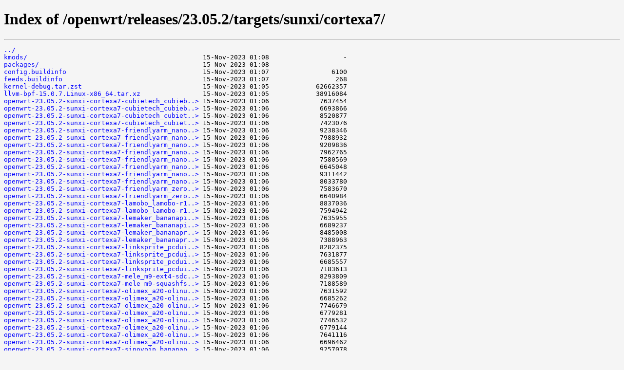

--- FILE ---
content_type: text/html
request_url: https://mirror.ps.kz/openwrt/releases/23.05.2/targets/sunxi/cortexa7/
body_size: 12873
content:
<!doctype html>
<html>
<head>
  <style type="text/css">
    a, a:active {text-decoration: none; color: blue;}
    a:visited {color: #48468F;}
    a:hover, a:focus {text-decoration: underline; color: red;}
    body {background-color: #F5F5F5;}
    h2 {margin-bottom: 12px;}
    table {margin-left: 12px;}
    th, td { font: 90% monospace; text-align: left;}
    th { font-weight: bold; padding-right: 14px; padding-bottom: 3px;}
    td {padding-right: 14px;}
    td.s, th.s {text-align: right;}
    div.list { background-color: white; border-top: 1px solid #646464; border-bottom: 1px solid #646464; padding-top: 10px; padding-bottom: 14px;}
    div.foot { font: 90% monospace; color: #787878; padding-top: 4px;}
  </style>  
</head>
<html>
<head><title>Index of /openwrt/releases/23.05.2/targets/sunxi/cortexa7/</title></head>
<body>
<h1>Index of /openwrt/releases/23.05.2/targets/sunxi/cortexa7/</h1><hr><pre><a href="../">../</a>
<a href="kmods/">kmods/</a>                                             15-Nov-2023 01:08                   -
<a href="packages/">packages/</a>                                          15-Nov-2023 01:08                   -
<a href="config.buildinfo">config.buildinfo</a>                                   15-Nov-2023 01:07                6100
<a href="feeds.buildinfo">feeds.buildinfo</a>                                    15-Nov-2023 01:07                 268
<a href="kernel-debug.tar.zst">kernel-debug.tar.zst</a>                               15-Nov-2023 01:05            62662357
<a href="llvm-bpf-15.0.7.Linux-x86_64.tar.xz">llvm-bpf-15.0.7.Linux-x86_64.tar.xz</a>                15-Nov-2023 01:05            38916084
<a href="openwrt-23.05.2-sunxi-cortexa7-cubietech_cubieboard2-ext4-sdcard.img.gz">openwrt-23.05.2-sunxi-cortexa7-cubietech_cubieb..&gt;</a> 15-Nov-2023 01:06             7637454
<a href="openwrt-23.05.2-sunxi-cortexa7-cubietech_cubieboard2-squashfs-sdcard.img.gz">openwrt-23.05.2-sunxi-cortexa7-cubietech_cubieb..&gt;</a> 15-Nov-2023 01:06             6693866
<a href="openwrt-23.05.2-sunxi-cortexa7-cubietech_cubietruck-ext4-sdcard.img.gz">openwrt-23.05.2-sunxi-cortexa7-cubietech_cubiet..&gt;</a> 15-Nov-2023 01:06             8520877
<a href="openwrt-23.05.2-sunxi-cortexa7-cubietech_cubietruck-squashfs-sdcard.img.gz">openwrt-23.05.2-sunxi-cortexa7-cubietech_cubiet..&gt;</a> 15-Nov-2023 01:06             7423076
<a href="openwrt-23.05.2-sunxi-cortexa7-friendlyarm_nanopi-m1-plus-ext4-sdcard.img.gz">openwrt-23.05.2-sunxi-cortexa7-friendlyarm_nano..&gt;</a> 15-Nov-2023 01:06             9238346
<a href="openwrt-23.05.2-sunxi-cortexa7-friendlyarm_nanopi-m1-plus-squashfs-sdcard.img.gz">openwrt-23.05.2-sunxi-cortexa7-friendlyarm_nano..&gt;</a> 15-Nov-2023 01:06             7988932
<a href="openwrt-23.05.2-sunxi-cortexa7-friendlyarm_nanopi-neo-air-ext4-sdcard.img.gz">openwrt-23.05.2-sunxi-cortexa7-friendlyarm_nano..&gt;</a> 15-Nov-2023 01:06             9209836
<a href="openwrt-23.05.2-sunxi-cortexa7-friendlyarm_nanopi-neo-air-squashfs-sdcard.img.gz">openwrt-23.05.2-sunxi-cortexa7-friendlyarm_nano..&gt;</a> 15-Nov-2023 01:06             7962765
<a href="openwrt-23.05.2-sunxi-cortexa7-friendlyarm_nanopi-neo-ext4-sdcard.img.gz">openwrt-23.05.2-sunxi-cortexa7-friendlyarm_nano..&gt;</a> 15-Nov-2023 01:06             7580569
<a href="openwrt-23.05.2-sunxi-cortexa7-friendlyarm_nanopi-neo-squashfs-sdcard.img.gz">openwrt-23.05.2-sunxi-cortexa7-friendlyarm_nano..&gt;</a> 15-Nov-2023 01:06             6645048
<a href="openwrt-23.05.2-sunxi-cortexa7-friendlyarm_nanopi-r1-ext4-sdcard.img.gz">openwrt-23.05.2-sunxi-cortexa7-friendlyarm_nano..&gt;</a> 15-Nov-2023 01:06             9311442
<a href="openwrt-23.05.2-sunxi-cortexa7-friendlyarm_nanopi-r1-squashfs-sdcard.img.gz">openwrt-23.05.2-sunxi-cortexa7-friendlyarm_nano..&gt;</a> 15-Nov-2023 01:06             8033780
<a href="openwrt-23.05.2-sunxi-cortexa7-friendlyarm_zeropi-ext4-sdcard.img.gz">openwrt-23.05.2-sunxi-cortexa7-friendlyarm_zero..&gt;</a> 15-Nov-2023 01:06             7583670
<a href="openwrt-23.05.2-sunxi-cortexa7-friendlyarm_zeropi-squashfs-sdcard.img.gz">openwrt-23.05.2-sunxi-cortexa7-friendlyarm_zero..&gt;</a> 15-Nov-2023 01:06             6640984
<a href="openwrt-23.05.2-sunxi-cortexa7-lamobo_lamobo-r1-ext4-sdcard.img.gz">openwrt-23.05.2-sunxi-cortexa7-lamobo_lamobo-r1..&gt;</a> 15-Nov-2023 01:06             8837036
<a href="openwrt-23.05.2-sunxi-cortexa7-lamobo_lamobo-r1-squashfs-sdcard.img.gz">openwrt-23.05.2-sunxi-cortexa7-lamobo_lamobo-r1..&gt;</a> 15-Nov-2023 01:06             7594942
<a href="openwrt-23.05.2-sunxi-cortexa7-lemaker_bananapi-ext4-sdcard.img.gz">openwrt-23.05.2-sunxi-cortexa7-lemaker_bananapi..&gt;</a> 15-Nov-2023 01:06             7635955
<a href="openwrt-23.05.2-sunxi-cortexa7-lemaker_bananapi-squashfs-sdcard.img.gz">openwrt-23.05.2-sunxi-cortexa7-lemaker_bananapi..&gt;</a> 15-Nov-2023 01:06             6689237
<a href="openwrt-23.05.2-sunxi-cortexa7-lemaker_bananapro-ext4-sdcard.img.gz">openwrt-23.05.2-sunxi-cortexa7-lemaker_bananapr..&gt;</a> 15-Nov-2023 01:06             8485008
<a href="openwrt-23.05.2-sunxi-cortexa7-lemaker_bananapro-squashfs-sdcard.img.gz">openwrt-23.05.2-sunxi-cortexa7-lemaker_bananapr..&gt;</a> 15-Nov-2023 01:06             7388963
<a href="openwrt-23.05.2-sunxi-cortexa7-linksprite_pcduino3-ext4-sdcard.img.gz">openwrt-23.05.2-sunxi-cortexa7-linksprite_pcdui..&gt;</a> 15-Nov-2023 01:06             8282375
<a href="openwrt-23.05.2-sunxi-cortexa7-linksprite_pcduino3-nano-ext4-sdcard.img.gz">openwrt-23.05.2-sunxi-cortexa7-linksprite_pcdui..&gt;</a> 15-Nov-2023 01:06             7631877
<a href="openwrt-23.05.2-sunxi-cortexa7-linksprite_pcduino3-nano-squashfs-sdcard.img.gz">openwrt-23.05.2-sunxi-cortexa7-linksprite_pcdui..&gt;</a> 15-Nov-2023 01:06             6685557
<a href="openwrt-23.05.2-sunxi-cortexa7-linksprite_pcduino3-squashfs-sdcard.img.gz">openwrt-23.05.2-sunxi-cortexa7-linksprite_pcdui..&gt;</a> 15-Nov-2023 01:06             7183613
<a href="openwrt-23.05.2-sunxi-cortexa7-mele_m9-ext4-sdcard.img.gz">openwrt-23.05.2-sunxi-cortexa7-mele_m9-ext4-sdc..&gt;</a> 15-Nov-2023 01:06             8293809
<a href="openwrt-23.05.2-sunxi-cortexa7-mele_m9-squashfs-sdcard.img.gz">openwrt-23.05.2-sunxi-cortexa7-mele_m9-squashfs..&gt;</a> 15-Nov-2023 01:06             7188589
<a href="openwrt-23.05.2-sunxi-cortexa7-olimex_a20-olinuxino-lime-ext4-sdcard.img.gz">openwrt-23.05.2-sunxi-cortexa7-olimex_a20-olinu..&gt;</a> 15-Nov-2023 01:06             7631592
<a href="openwrt-23.05.2-sunxi-cortexa7-olimex_a20-olinuxino-lime-squashfs-sdcard.img.gz">openwrt-23.05.2-sunxi-cortexa7-olimex_a20-olinu..&gt;</a> 15-Nov-2023 01:06             6685262
<a href="openwrt-23.05.2-sunxi-cortexa7-olimex_a20-olinuxino-lime2-emmc-ext4-sdcard.img.gz">openwrt-23.05.2-sunxi-cortexa7-olimex_a20-olinu..&gt;</a> 15-Nov-2023 01:06             7746679
<a href="openwrt-23.05.2-sunxi-cortexa7-olimex_a20-olinuxino-lime2-emmc-squashfs-sdcard.img.gz">openwrt-23.05.2-sunxi-cortexa7-olimex_a20-olinu..&gt;</a> 15-Nov-2023 01:06             6779281
<a href="openwrt-23.05.2-sunxi-cortexa7-olimex_a20-olinuxino-lime2-ext4-sdcard.img.gz">openwrt-23.05.2-sunxi-cortexa7-olimex_a20-olinu..&gt;</a> 15-Nov-2023 01:06             7746532
<a href="openwrt-23.05.2-sunxi-cortexa7-olimex_a20-olinuxino-lime2-squashfs-sdcard.img.gz">openwrt-23.05.2-sunxi-cortexa7-olimex_a20-olinu..&gt;</a> 15-Nov-2023 01:06             6779144
<a href="openwrt-23.05.2-sunxi-cortexa7-olimex_a20-olinuxino-micro-ext4-sdcard.img.gz">openwrt-23.05.2-sunxi-cortexa7-olimex_a20-olinu..&gt;</a> 15-Nov-2023 01:06             7641116
<a href="openwrt-23.05.2-sunxi-cortexa7-olimex_a20-olinuxino-micro-squashfs-sdcard.img.gz">openwrt-23.05.2-sunxi-cortexa7-olimex_a20-olinu..&gt;</a> 15-Nov-2023 01:06             6696462
<a href="openwrt-23.05.2-sunxi-cortexa7-sinovoip_bananapi-m2-berry-ext4-sdcard.img.gz">openwrt-23.05.2-sunxi-cortexa7-sinovoip_bananap..&gt;</a> 15-Nov-2023 01:06             9257078
<a href="openwrt-23.05.2-sunxi-cortexa7-sinovoip_bananapi-m2-berry-squashfs-sdcard.img.gz">openwrt-23.05.2-sunxi-cortexa7-sinovoip_bananap..&gt;</a> 15-Nov-2023 01:06             7989115
<a href="openwrt-23.05.2-sunxi-cortexa7-sinovoip_bananapi-m2-plus-ext4-sdcard.img.gz">openwrt-23.05.2-sunxi-cortexa7-sinovoip_bananap..&gt;</a> 15-Nov-2023 01:06             9253608
<a href="openwrt-23.05.2-sunxi-cortexa7-sinovoip_bananapi-m2-plus-squashfs-sdcard.img.gz">openwrt-23.05.2-sunxi-cortexa7-sinovoip_bananap..&gt;</a> 15-Nov-2023 01:06             8007257
<a href="openwrt-23.05.2-sunxi-cortexa7-sinovoip_bananapi-m2-ultra-ext4-sdcard.img.gz">openwrt-23.05.2-sunxi-cortexa7-sinovoip_bananap..&gt;</a> 15-Nov-2023 01:06             9250019
<a href="openwrt-23.05.2-sunxi-cortexa7-sinovoip_bananapi-m2-ultra-squashfs-sdcard.img.gz">openwrt-23.05.2-sunxi-cortexa7-sinovoip_bananap..&gt;</a> 15-Nov-2023 01:06             7982711
<a href="openwrt-23.05.2-sunxi-cortexa7-xunlong_orangepi-2-ext4-sdcard.img.gz">openwrt-23.05.2-sunxi-cortexa7-xunlong_orangepi..&gt;</a> 15-Nov-2023 01:06             7603177
<a href="openwrt-23.05.2-sunxi-cortexa7-xunlong_orangepi-2-squashfs-sdcard.img.gz">openwrt-23.05.2-sunxi-cortexa7-xunlong_orangepi..&gt;</a> 15-Nov-2023 01:06             6661187
<a href="openwrt-23.05.2-sunxi-cortexa7-xunlong_orangepi-one-ext4-sdcard.img.gz">openwrt-23.05.2-sunxi-cortexa7-xunlong_orangepi..&gt;</a> 15-Nov-2023 01:06             7596240
<a href="openwrt-23.05.2-sunxi-cortexa7-xunlong_orangepi-one-squashfs-sdcard.img.gz">openwrt-23.05.2-sunxi-cortexa7-xunlong_orangepi..&gt;</a> 15-Nov-2023 01:06             6653472
<a href="openwrt-23.05.2-sunxi-cortexa7-xunlong_orangepi-pc-ext4-sdcard.img.gz">openwrt-23.05.2-sunxi-cortexa7-xunlong_orangepi..&gt;</a> 15-Nov-2023 01:06             7606547
<a href="openwrt-23.05.2-sunxi-cortexa7-xunlong_orangepi-pc-plus-ext4-sdcard.img.gz">openwrt-23.05.2-sunxi-cortexa7-xunlong_orangepi..&gt;</a> 15-Nov-2023 01:06             7606613
<a href="openwrt-23.05.2-sunxi-cortexa7-xunlong_orangepi-pc-plus-squashfs-sdcard.img.gz">openwrt-23.05.2-sunxi-cortexa7-xunlong_orangepi..&gt;</a> 15-Nov-2023 01:06             6669723
<a href="openwrt-23.05.2-sunxi-cortexa7-xunlong_orangepi-pc-squashfs-sdcard.img.gz">openwrt-23.05.2-sunxi-cortexa7-xunlong_orangepi..&gt;</a> 15-Nov-2023 01:06             6669345
<a href="openwrt-23.05.2-sunxi-cortexa7-xunlong_orangepi-plus-ext4-sdcard.img.gz">openwrt-23.05.2-sunxi-cortexa7-xunlong_orangepi..&gt;</a> 15-Nov-2023 01:06             7603122
<a href="openwrt-23.05.2-sunxi-cortexa7-xunlong_orangepi-plus-squashfs-sdcard.img.gz">openwrt-23.05.2-sunxi-cortexa7-xunlong_orangepi..&gt;</a> 15-Nov-2023 01:06             6661828
<a href="openwrt-23.05.2-sunxi-cortexa7-xunlong_orangepi-r1-ext4-sdcard.img.gz">openwrt-23.05.2-sunxi-cortexa7-xunlong_orangepi..&gt;</a> 15-Nov-2023 01:06             7669736
<a href="openwrt-23.05.2-sunxi-cortexa7-xunlong_orangepi-r1-squashfs-sdcard.img.gz">openwrt-23.05.2-sunxi-cortexa7-xunlong_orangepi..&gt;</a> 15-Nov-2023 01:06             6710407
<a href="openwrt-23.05.2-sunxi-cortexa7-xunlong_orangepi-zero-ext4-sdcard.img.gz">openwrt-23.05.2-sunxi-cortexa7-xunlong_orangepi..&gt;</a> 15-Nov-2023 01:06             7583965
<a href="openwrt-23.05.2-sunxi-cortexa7-xunlong_orangepi-zero-squashfs-sdcard.img.gz">openwrt-23.05.2-sunxi-cortexa7-xunlong_orangepi..&gt;</a> 15-Nov-2023 01:06             6641291
<a href="openwrt-23.05.2-sunxi-cortexa7.bom.cdx.json">openwrt-23.05.2-sunxi-cortexa7.bom.cdx.json</a>        15-Nov-2023 01:06               14521
<a href="openwrt-23.05.2-sunxi-cortexa7.manifest">openwrt-23.05.2-sunxi-cortexa7.manifest</a>            15-Nov-2023 01:06                3647
<a href="openwrt-imagebuilder-23.05.2-sunxi-cortexa7.Linux-x86_64.tar.xz">openwrt-imagebuilder-23.05.2-sunxi-cortexa7.Lin..&gt;</a> 15-Nov-2023 01:06            55767096
<a href="openwrt-sdk-23.05.2-sunxi-cortexa7_gcc-12.3.0_musl_eabi.Linux-x86_64.tar.xz">openwrt-sdk-23.05.2-sunxi-cortexa7_gcc-12.3.0_m..&gt;</a> 15-Nov-2023 01:07           167523748
<a href="openwrt-toolchain-23.05.2-sunxi-cortexa7_gcc-12.3.0_musl_eabi.Linux-x86_64.tar.xz">openwrt-toolchain-23.05.2-sunxi-cortexa7_gcc-12..&gt;</a> 15-Nov-2023 01:05            55120128
<a href="profiles.json">profiles.json</a>                                      15-Nov-2023 01:07               23576
<a href="sha256sums">sha256sums</a>                                         15-Nov-2023 01:08              126455
<a href="sha256sums.asc">sha256sums.asc</a>                                     15-Nov-2023 01:08                 874
<a href="sha256sums.sig">sha256sums.sig</a>                                     15-Nov-2023 01:08                 142
<a href="version.buildinfo">version.buildinfo</a>                                  15-Nov-2023 01:07                  18
</pre><hr></body>
</html>
